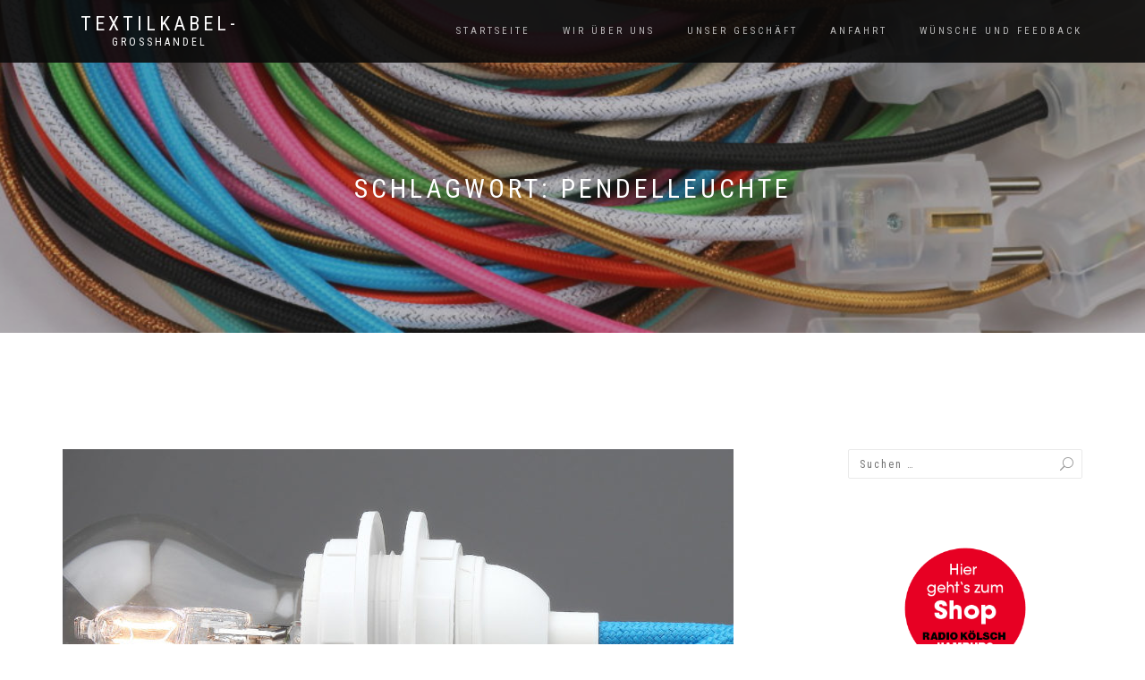

--- FILE ---
content_type: text/html; charset=UTF-8
request_url: https://www.textilkabel-grosshandel.de/tag/pendelleuchte/
body_size: 8856
content:
<!DOCTYPE html>
<html lang="de">
<head>
<meta charset="UTF-8">
<meta name="viewport" content="width=device-width, initial-scale=1, maximum-scale=1">
<link rel="profile" href="http://gmpg.org/xfn/11">

<script>var disableStr = 'ga-disable-UA-103962705-11'; if (document.cookie.indexOf(disableStr + '=true') > -1) { window[disableStr] = true; }</script><!-- Global site tag (gtag.js) - Google Analytics --> <script async src="https://www.googletagmanager.com/gtag/js?id=UA-103962705-11&aip=1"></script> <script> window.dataLayer = window.dataLayer || []; function gtag(){dataLayer.push(arguments);} gtag('js', new Date()); gtag('config', 'UA-103962705-11'); </script><meta name='robots' content='index, follow, max-image-preview:large, max-snippet:-1, max-video-preview:-1' />
	<style>img:is([sizes="auto" i], [sizes^="auto," i]) { contain-intrinsic-size: 3000px 1500px }</style>
	
	<!-- This site is optimized with the Yoast SEO plugin v25.2 - https://yoast.com/wordpress/plugins/seo/ -->
	<title>pendelleuchte Archive - Textilkabel-</title>
	<link rel="canonical" href="https://www.textilkabel-grosshandel.de/tag/pendelleuchte/" />
	<meta property="og:locale" content="de_DE" />
	<meta property="og:type" content="article" />
	<meta property="og:title" content="pendelleuchte Archive - Textilkabel-" />
	<meta property="og:url" content="https://www.textilkabel-grosshandel.de/tag/pendelleuchte/" />
	<meta property="og:site_name" content="Textilkabel-" />
	<meta name="twitter:card" content="summary_large_image" />
	<script type="application/ld+json" class="yoast-schema-graph">{"@context":"https://schema.org","@graph":[{"@type":"CollectionPage","@id":"https://www.textilkabel-grosshandel.de/tag/pendelleuchte/","url":"https://www.textilkabel-grosshandel.de/tag/pendelleuchte/","name":"pendelleuchte Archive - Textilkabel-","isPartOf":{"@id":"https://www.textilkabel-grosshandel.de/#website"},"primaryImageOfPage":{"@id":"https://www.textilkabel-grosshandel.de/tag/pendelleuchte/#primaryimage"},"image":{"@id":"https://www.textilkabel-grosshandel.de/tag/pendelleuchte/#primaryimage"},"thumbnailUrl":"https://www.textilkabel-grosshandel.de/wp-content/uploads/sites/13/2018/07/Textilkabel-hell-blau-mit-E27-Fassung-Kunststoff-weiss-Schalter-Stecker-Grosshandel.jpg","breadcrumb":{"@id":"https://www.textilkabel-grosshandel.de/tag/pendelleuchte/#breadcrumb"},"inLanguage":"de"},{"@type":"ImageObject","inLanguage":"de","@id":"https://www.textilkabel-grosshandel.de/tag/pendelleuchte/#primaryimage","url":"https://www.textilkabel-grosshandel.de/wp-content/uploads/sites/13/2018/07/Textilkabel-hell-blau-mit-E27-Fassung-Kunststoff-weiss-Schalter-Stecker-Grosshandel.jpg","contentUrl":"https://www.textilkabel-grosshandel.de/wp-content/uploads/sites/13/2018/07/Textilkabel-hell-blau-mit-E27-Fassung-Kunststoff-weiss-Schalter-Stecker-Grosshandel.jpg","width":2925,"height":1390},{"@type":"BreadcrumbList","@id":"https://www.textilkabel-grosshandel.de/tag/pendelleuchte/#breadcrumb","itemListElement":[{"@type":"ListItem","position":1,"name":"Startseite","item":"https://www.textilkabel-grosshandel.de/"},{"@type":"ListItem","position":2,"name":"pendelleuchte"}]},{"@type":"WebSite","@id":"https://www.textilkabel-grosshandel.de/#website","url":"https://www.textilkabel-grosshandel.de/","name":"Textilkabel-","description":"Grosshandel","potentialAction":[{"@type":"SearchAction","target":{"@type":"EntryPoint","urlTemplate":"https://www.textilkabel-grosshandel.de/?s={search_term_string}"},"query-input":{"@type":"PropertyValueSpecification","valueRequired":true,"valueName":"search_term_string"}}],"inLanguage":"de"}]}</script>
	<!-- / Yoast SEO plugin. -->


<link rel="alternate" type="application/rss+xml" title="Textilkabel- &raquo; Feed" href="https://www.textilkabel-grosshandel.de/feed/" />
<link rel="alternate" type="application/rss+xml" title="Textilkabel- &raquo; Kommentar-Feed" href="https://www.textilkabel-grosshandel.de/comments/feed/" />
<link rel="alternate" type="application/rss+xml" title="Textilkabel- &raquo; pendelleuchte Schlagwort-Feed" href="https://www.textilkabel-grosshandel.de/tag/pendelleuchte/feed/" />
<script type="text/javascript">
/* <![CDATA[ */
window._wpemojiSettings = {"baseUrl":"https:\/\/s.w.org\/images\/core\/emoji\/16.0.1\/72x72\/","ext":".png","svgUrl":"https:\/\/s.w.org\/images\/core\/emoji\/16.0.1\/svg\/","svgExt":".svg","source":{"concatemoji":"https:\/\/www.textilkabel-grosshandel.de\/wp-includes\/js\/wp-emoji-release.min.js?ver=6.8.3"}};
/*! This file is auto-generated */
!function(s,n){var o,i,e;function c(e){try{var t={supportTests:e,timestamp:(new Date).valueOf()};sessionStorage.setItem(o,JSON.stringify(t))}catch(e){}}function p(e,t,n){e.clearRect(0,0,e.canvas.width,e.canvas.height),e.fillText(t,0,0);var t=new Uint32Array(e.getImageData(0,0,e.canvas.width,e.canvas.height).data),a=(e.clearRect(0,0,e.canvas.width,e.canvas.height),e.fillText(n,0,0),new Uint32Array(e.getImageData(0,0,e.canvas.width,e.canvas.height).data));return t.every(function(e,t){return e===a[t]})}function u(e,t){e.clearRect(0,0,e.canvas.width,e.canvas.height),e.fillText(t,0,0);for(var n=e.getImageData(16,16,1,1),a=0;a<n.data.length;a++)if(0!==n.data[a])return!1;return!0}function f(e,t,n,a){switch(t){case"flag":return n(e,"\ud83c\udff3\ufe0f\u200d\u26a7\ufe0f","\ud83c\udff3\ufe0f\u200b\u26a7\ufe0f")?!1:!n(e,"\ud83c\udde8\ud83c\uddf6","\ud83c\udde8\u200b\ud83c\uddf6")&&!n(e,"\ud83c\udff4\udb40\udc67\udb40\udc62\udb40\udc65\udb40\udc6e\udb40\udc67\udb40\udc7f","\ud83c\udff4\u200b\udb40\udc67\u200b\udb40\udc62\u200b\udb40\udc65\u200b\udb40\udc6e\u200b\udb40\udc67\u200b\udb40\udc7f");case"emoji":return!a(e,"\ud83e\udedf")}return!1}function g(e,t,n,a){var r="undefined"!=typeof WorkerGlobalScope&&self instanceof WorkerGlobalScope?new OffscreenCanvas(300,150):s.createElement("canvas"),o=r.getContext("2d",{willReadFrequently:!0}),i=(o.textBaseline="top",o.font="600 32px Arial",{});return e.forEach(function(e){i[e]=t(o,e,n,a)}),i}function t(e){var t=s.createElement("script");t.src=e,t.defer=!0,s.head.appendChild(t)}"undefined"!=typeof Promise&&(o="wpEmojiSettingsSupports",i=["flag","emoji"],n.supports={everything:!0,everythingExceptFlag:!0},e=new Promise(function(e){s.addEventListener("DOMContentLoaded",e,{once:!0})}),new Promise(function(t){var n=function(){try{var e=JSON.parse(sessionStorage.getItem(o));if("object"==typeof e&&"number"==typeof e.timestamp&&(new Date).valueOf()<e.timestamp+604800&&"object"==typeof e.supportTests)return e.supportTests}catch(e){}return null}();if(!n){if("undefined"!=typeof Worker&&"undefined"!=typeof OffscreenCanvas&&"undefined"!=typeof URL&&URL.createObjectURL&&"undefined"!=typeof Blob)try{var e="postMessage("+g.toString()+"("+[JSON.stringify(i),f.toString(),p.toString(),u.toString()].join(",")+"));",a=new Blob([e],{type:"text/javascript"}),r=new Worker(URL.createObjectURL(a),{name:"wpTestEmojiSupports"});return void(r.onmessage=function(e){c(n=e.data),r.terminate(),t(n)})}catch(e){}c(n=g(i,f,p,u))}t(n)}).then(function(e){for(var t in e)n.supports[t]=e[t],n.supports.everything=n.supports.everything&&n.supports[t],"flag"!==t&&(n.supports.everythingExceptFlag=n.supports.everythingExceptFlag&&n.supports[t]);n.supports.everythingExceptFlag=n.supports.everythingExceptFlag&&!n.supports.flag,n.DOMReady=!1,n.readyCallback=function(){n.DOMReady=!0}}).then(function(){return e}).then(function(){var e;n.supports.everything||(n.readyCallback(),(e=n.source||{}).concatemoji?t(e.concatemoji):e.wpemoji&&e.twemoji&&(t(e.twemoji),t(e.wpemoji)))}))}((window,document),window._wpemojiSettings);
/* ]]> */
</script>
<style id='wp-emoji-styles-inline-css' type='text/css'>

	img.wp-smiley, img.emoji {
		display: inline !important;
		border: none !important;
		box-shadow: none !important;
		height: 1em !important;
		width: 1em !important;
		margin: 0 0.07em !important;
		vertical-align: -0.1em !important;
		background: none !important;
		padding: 0 !important;
	}
</style>
<link rel='stylesheet' id='wp-block-library-css' href='https://www.textilkabel-grosshandel.de/wp-includes/css/dist/block-library/style.min.css?ver=6.8.3' type='text/css' media='all' />
<style id='classic-theme-styles-inline-css' type='text/css'>
/*! This file is auto-generated */
.wp-block-button__link{color:#fff;background-color:#32373c;border-radius:9999px;box-shadow:none;text-decoration:none;padding:calc(.667em + 2px) calc(1.333em + 2px);font-size:1.125em}.wp-block-file__button{background:#32373c;color:#fff;text-decoration:none}
</style>
<style id='global-styles-inline-css' type='text/css'>
:root{--wp--preset--aspect-ratio--square: 1;--wp--preset--aspect-ratio--4-3: 4/3;--wp--preset--aspect-ratio--3-4: 3/4;--wp--preset--aspect-ratio--3-2: 3/2;--wp--preset--aspect-ratio--2-3: 2/3;--wp--preset--aspect-ratio--16-9: 16/9;--wp--preset--aspect-ratio--9-16: 9/16;--wp--preset--color--black: #000000;--wp--preset--color--cyan-bluish-gray: #abb8c3;--wp--preset--color--white: #ffffff;--wp--preset--color--pale-pink: #f78da7;--wp--preset--color--vivid-red: #cf2e2e;--wp--preset--color--luminous-vivid-orange: #ff6900;--wp--preset--color--luminous-vivid-amber: #fcb900;--wp--preset--color--light-green-cyan: #7bdcb5;--wp--preset--color--vivid-green-cyan: #00d084;--wp--preset--color--pale-cyan-blue: #8ed1fc;--wp--preset--color--vivid-cyan-blue: #0693e3;--wp--preset--color--vivid-purple: #9b51e0;--wp--preset--gradient--vivid-cyan-blue-to-vivid-purple: linear-gradient(135deg,rgba(6,147,227,1) 0%,rgb(155,81,224) 100%);--wp--preset--gradient--light-green-cyan-to-vivid-green-cyan: linear-gradient(135deg,rgb(122,220,180) 0%,rgb(0,208,130) 100%);--wp--preset--gradient--luminous-vivid-amber-to-luminous-vivid-orange: linear-gradient(135deg,rgba(252,185,0,1) 0%,rgba(255,105,0,1) 100%);--wp--preset--gradient--luminous-vivid-orange-to-vivid-red: linear-gradient(135deg,rgba(255,105,0,1) 0%,rgb(207,46,46) 100%);--wp--preset--gradient--very-light-gray-to-cyan-bluish-gray: linear-gradient(135deg,rgb(238,238,238) 0%,rgb(169,184,195) 100%);--wp--preset--gradient--cool-to-warm-spectrum: linear-gradient(135deg,rgb(74,234,220) 0%,rgb(151,120,209) 20%,rgb(207,42,186) 40%,rgb(238,44,130) 60%,rgb(251,105,98) 80%,rgb(254,248,76) 100%);--wp--preset--gradient--blush-light-purple: linear-gradient(135deg,rgb(255,206,236) 0%,rgb(152,150,240) 100%);--wp--preset--gradient--blush-bordeaux: linear-gradient(135deg,rgb(254,205,165) 0%,rgb(254,45,45) 50%,rgb(107,0,62) 100%);--wp--preset--gradient--luminous-dusk: linear-gradient(135deg,rgb(255,203,112) 0%,rgb(199,81,192) 50%,rgb(65,88,208) 100%);--wp--preset--gradient--pale-ocean: linear-gradient(135deg,rgb(255,245,203) 0%,rgb(182,227,212) 50%,rgb(51,167,181) 100%);--wp--preset--gradient--electric-grass: linear-gradient(135deg,rgb(202,248,128) 0%,rgb(113,206,126) 100%);--wp--preset--gradient--midnight: linear-gradient(135deg,rgb(2,3,129) 0%,rgb(40,116,252) 100%);--wp--preset--font-size--small: 13px;--wp--preset--font-size--medium: 20px;--wp--preset--font-size--large: 36px;--wp--preset--font-size--x-large: 42px;--wp--preset--spacing--20: 0.44rem;--wp--preset--spacing--30: 0.67rem;--wp--preset--spacing--40: 1rem;--wp--preset--spacing--50: 1.5rem;--wp--preset--spacing--60: 2.25rem;--wp--preset--spacing--70: 3.38rem;--wp--preset--spacing--80: 5.06rem;--wp--preset--shadow--natural: 6px 6px 9px rgba(0, 0, 0, 0.2);--wp--preset--shadow--deep: 12px 12px 50px rgba(0, 0, 0, 0.4);--wp--preset--shadow--sharp: 6px 6px 0px rgba(0, 0, 0, 0.2);--wp--preset--shadow--outlined: 6px 6px 0px -3px rgba(255, 255, 255, 1), 6px 6px rgba(0, 0, 0, 1);--wp--preset--shadow--crisp: 6px 6px 0px rgba(0, 0, 0, 1);}:where(.is-layout-flex){gap: 0.5em;}:where(.is-layout-grid){gap: 0.5em;}body .is-layout-flex{display: flex;}.is-layout-flex{flex-wrap: wrap;align-items: center;}.is-layout-flex > :is(*, div){margin: 0;}body .is-layout-grid{display: grid;}.is-layout-grid > :is(*, div){margin: 0;}:where(.wp-block-columns.is-layout-flex){gap: 2em;}:where(.wp-block-columns.is-layout-grid){gap: 2em;}:where(.wp-block-post-template.is-layout-flex){gap: 1.25em;}:where(.wp-block-post-template.is-layout-grid){gap: 1.25em;}.has-black-color{color: var(--wp--preset--color--black) !important;}.has-cyan-bluish-gray-color{color: var(--wp--preset--color--cyan-bluish-gray) !important;}.has-white-color{color: var(--wp--preset--color--white) !important;}.has-pale-pink-color{color: var(--wp--preset--color--pale-pink) !important;}.has-vivid-red-color{color: var(--wp--preset--color--vivid-red) !important;}.has-luminous-vivid-orange-color{color: var(--wp--preset--color--luminous-vivid-orange) !important;}.has-luminous-vivid-amber-color{color: var(--wp--preset--color--luminous-vivid-amber) !important;}.has-light-green-cyan-color{color: var(--wp--preset--color--light-green-cyan) !important;}.has-vivid-green-cyan-color{color: var(--wp--preset--color--vivid-green-cyan) !important;}.has-pale-cyan-blue-color{color: var(--wp--preset--color--pale-cyan-blue) !important;}.has-vivid-cyan-blue-color{color: var(--wp--preset--color--vivid-cyan-blue) !important;}.has-vivid-purple-color{color: var(--wp--preset--color--vivid-purple) !important;}.has-black-background-color{background-color: var(--wp--preset--color--black) !important;}.has-cyan-bluish-gray-background-color{background-color: var(--wp--preset--color--cyan-bluish-gray) !important;}.has-white-background-color{background-color: var(--wp--preset--color--white) !important;}.has-pale-pink-background-color{background-color: var(--wp--preset--color--pale-pink) !important;}.has-vivid-red-background-color{background-color: var(--wp--preset--color--vivid-red) !important;}.has-luminous-vivid-orange-background-color{background-color: var(--wp--preset--color--luminous-vivid-orange) !important;}.has-luminous-vivid-amber-background-color{background-color: var(--wp--preset--color--luminous-vivid-amber) !important;}.has-light-green-cyan-background-color{background-color: var(--wp--preset--color--light-green-cyan) !important;}.has-vivid-green-cyan-background-color{background-color: var(--wp--preset--color--vivid-green-cyan) !important;}.has-pale-cyan-blue-background-color{background-color: var(--wp--preset--color--pale-cyan-blue) !important;}.has-vivid-cyan-blue-background-color{background-color: var(--wp--preset--color--vivid-cyan-blue) !important;}.has-vivid-purple-background-color{background-color: var(--wp--preset--color--vivid-purple) !important;}.has-black-border-color{border-color: var(--wp--preset--color--black) !important;}.has-cyan-bluish-gray-border-color{border-color: var(--wp--preset--color--cyan-bluish-gray) !important;}.has-white-border-color{border-color: var(--wp--preset--color--white) !important;}.has-pale-pink-border-color{border-color: var(--wp--preset--color--pale-pink) !important;}.has-vivid-red-border-color{border-color: var(--wp--preset--color--vivid-red) !important;}.has-luminous-vivid-orange-border-color{border-color: var(--wp--preset--color--luminous-vivid-orange) !important;}.has-luminous-vivid-amber-border-color{border-color: var(--wp--preset--color--luminous-vivid-amber) !important;}.has-light-green-cyan-border-color{border-color: var(--wp--preset--color--light-green-cyan) !important;}.has-vivid-green-cyan-border-color{border-color: var(--wp--preset--color--vivid-green-cyan) !important;}.has-pale-cyan-blue-border-color{border-color: var(--wp--preset--color--pale-cyan-blue) !important;}.has-vivid-cyan-blue-border-color{border-color: var(--wp--preset--color--vivid-cyan-blue) !important;}.has-vivid-purple-border-color{border-color: var(--wp--preset--color--vivid-purple) !important;}.has-vivid-cyan-blue-to-vivid-purple-gradient-background{background: var(--wp--preset--gradient--vivid-cyan-blue-to-vivid-purple) !important;}.has-light-green-cyan-to-vivid-green-cyan-gradient-background{background: var(--wp--preset--gradient--light-green-cyan-to-vivid-green-cyan) !important;}.has-luminous-vivid-amber-to-luminous-vivid-orange-gradient-background{background: var(--wp--preset--gradient--luminous-vivid-amber-to-luminous-vivid-orange) !important;}.has-luminous-vivid-orange-to-vivid-red-gradient-background{background: var(--wp--preset--gradient--luminous-vivid-orange-to-vivid-red) !important;}.has-very-light-gray-to-cyan-bluish-gray-gradient-background{background: var(--wp--preset--gradient--very-light-gray-to-cyan-bluish-gray) !important;}.has-cool-to-warm-spectrum-gradient-background{background: var(--wp--preset--gradient--cool-to-warm-spectrum) !important;}.has-blush-light-purple-gradient-background{background: var(--wp--preset--gradient--blush-light-purple) !important;}.has-blush-bordeaux-gradient-background{background: var(--wp--preset--gradient--blush-bordeaux) !important;}.has-luminous-dusk-gradient-background{background: var(--wp--preset--gradient--luminous-dusk) !important;}.has-pale-ocean-gradient-background{background: var(--wp--preset--gradient--pale-ocean) !important;}.has-electric-grass-gradient-background{background: var(--wp--preset--gradient--electric-grass) !important;}.has-midnight-gradient-background{background: var(--wp--preset--gradient--midnight) !important;}.has-small-font-size{font-size: var(--wp--preset--font-size--small) !important;}.has-medium-font-size{font-size: var(--wp--preset--font-size--medium) !important;}.has-large-font-size{font-size: var(--wp--preset--font-size--large) !important;}.has-x-large-font-size{font-size: var(--wp--preset--font-size--x-large) !important;}
:where(.wp-block-post-template.is-layout-flex){gap: 1.25em;}:where(.wp-block-post-template.is-layout-grid){gap: 1.25em;}
:where(.wp-block-columns.is-layout-flex){gap: 2em;}:where(.wp-block-columns.is-layout-grid){gap: 2em;}
:root :where(.wp-block-pullquote){font-size: 1.5em;line-height: 1.6;}
</style>
<link rel='stylesheet' id='bootstrap-css' href='https://www.textilkabel-grosshandel.de/wp-content/themes/shop-isle/assets/bootstrap/css/bootstrap.min.css?ver=20120208' type='text/css' media='all' />
<link rel='stylesheet' id='magnific-popup-css' href='https://www.textilkabel-grosshandel.de/wp-content/themes/shop-isle/assets/css/vendor/magnific-popup.min.css?ver=20120208' type='text/css' media='all' />
<link rel='stylesheet' id='flexslider-css' href='https://www.textilkabel-grosshandel.de/wp-content/themes/shop-isle/assets/css/vendor/flexslider.min.css?ver=20120208' type='text/css' media='all' />
<link rel='stylesheet' id='owl-carousel-css' href='https://www.textilkabel-grosshandel.de/wp-content/themes/shop-isle/assets/css/vendor/owl.carousel.min.css?ver=2.1.7' type='text/css' media='all' />
<link rel='stylesheet' id='shop-isle-animate-css' href='https://www.textilkabel-grosshandel.de/wp-content/themes/shop-isle/assets/css/vendor/animate.min.css?ver=20120208' type='text/css' media='all' />
<link rel='stylesheet' id='shop-isle-main-style-css' href='https://www.textilkabel-grosshandel.de/wp-content/themes/shop-isle/assets/css/style.min.css?ver=1.1.62' type='text/css' media='all' />
<link rel='stylesheet' id='shop-isle-style-css' href='https://www.textilkabel-grosshandel.de/wp-content/themes/shop-isle/style.css?ver=1.1.62' type='text/css' media='all' />
<script type="text/javascript" src="https://www.textilkabel-grosshandel.de/wp-includes/js/jquery/jquery.min.js?ver=3.7.1" id="jquery-core-js"></script>
<script type="text/javascript" src="https://www.textilkabel-grosshandel.de/wp-includes/js/jquery/jquery-migrate.min.js?ver=3.4.1" id="jquery-migrate-js"></script>
<link rel="https://api.w.org/" href="https://www.textilkabel-grosshandel.de/wp-json/" /><link rel="alternate" title="JSON" type="application/json" href="https://www.textilkabel-grosshandel.de/wp-json/wp/v2/tags/21" /><link rel="EditURI" type="application/rsd+xml" title="RSD" href="https://www.textilkabel-grosshandel.de/xmlrpc.php?rsd" />
<meta name="generator" content="WordPress 6.8.3" />
<style id="shop_isle_customizr_pallete" type="text/css">.module.module-video { padding: 130px 0px; }</style></head>
<body class="archive tag tag-pendelleuchte tag-21 wp-theme-shop-isle no-wc-breadcrumb">

	
	<!-- Preloader -->
	
	<header class="header ">
			<!-- Navigation start -->
		<nav class="navbar navbar-custom navbar-fixed-top " role="navigation">

		<div class="container">
		<div class="header-container">

		<div class="navbar-header">
		<div class="shop_isle_header_title"><div class="shop-isle-header-title-inner"><p class="site-title"><a href="https://www.textilkabel-grosshandel.de/" title="Textilkabel-" rel="home">Textilkabel-</a></p><p class="site-description"><a href="https://www.textilkabel-grosshandel.de/" title="Grosshandel" rel="home">Grosshandel</a></p></div></div>
						<div type="button" class="navbar-toggle" data-toggle="collapse" data-target="#custom-collapse">
							<span class="sr-only">Navigation umschalten</span>
							<span class="icon-bar"></span>
							<span class="icon-bar"></span>
							<span class="icon-bar"></span>
						</div>
					</div>

					<div class="header-menu-wrap">
						<div class="collapse navbar-collapse" id="custom-collapse">

							<ul id="menu-menue" class="nav navbar-nav navbar-right"><li id="menu-item-20" class="menu-item menu-item-type-custom menu-item-object-custom menu-item-home menu-item-20"><a href="https://www.textilkabel-grosshandel.de/">Startseite</a></li>
<li id="menu-item-25" class="menu-item menu-item-type-post_type menu-item-object-page menu-item-25"><a href="https://www.textilkabel-grosshandel.de/wir-ueber-uns/">Wir über uns</a></li>
<li id="menu-item-24" class="menu-item menu-item-type-post_type menu-item-object-page menu-item-24"><a href="https://www.textilkabel-grosshandel.de/unser-geschaeft/">Unser Geschäft</a></li>
<li id="menu-item-651" class="menu-item menu-item-type-post_type menu-item-object-page menu-item-651"><a href="https://www.textilkabel-grosshandel.de/anfahrt/">Anfahrt</a></li>
<li id="menu-item-26" class="menu-item menu-item-type-post_type menu-item-object-page menu-item-26"><a href="https://www.textilkabel-grosshandel.de/wuensche-und-feedback/">Wünsche und Feedback</a></li>
</ul>
						</div>
					</div>

					
				</div>
			</div>

		</nav>
		<!-- Navigation end -->
		
	
	</header>

<!-- Wrapper start -->
<div class="main">

	<!-- Header section start -->
	<section class="page-header-module module bg-dark" data-background="https://www.textilkabel-grosshandel.de/wp-content/uploads/sites/13/2018/07/cropped-Textilkabel-Grosshandel.jpg">	<div class="container">

		<div class="row">

			<div class="col-sm-6 col-sm-offset-3">

				<h1 class="module-title font-alt">Schlagwort: <span>pendelleuchte</span></h1>

				
			</div><!-- .col-sm-6 col-sm-offset-3 -->

		</div><!-- .row -->

	</div><!-- .container -->

	</section><!-- .module -->	<!-- Header section end -->

			<section class="page-module-content module">
		<div class="container">

			<div class="row">

				<!-- Content column start -->
				<div class="col-sm-8 shop-isle-page-content">
											<div id="post-218" class="post post-218 type-post status-publish format-standard has-post-thumbnail hentry category-textilkabel tag-kabel-mit-lampenfassung tag-lampenpendel tag-leuchtenpendel tag-pendellampe tag-pendelleuchte tag-textilkabel-lampe tag-textilkabel-mit-fassung">

							<div class="post-thumbnail"><a href="https://www.textilkabel-grosshandel.de/textilkabel-mit-e27-fassung-schalter-und-stecker/"><img width="750" height="500" src="https://www.textilkabel-grosshandel.de/wp-content/uploads/sites/13/2018/07/Textilkabel-hell-blau-mit-E27-Fassung-Kunststoff-weiss-Schalter-Stecker-Grosshandel-750x500.jpg" class="attachment-shop_isle_blog_image_size size-shop_isle_blog_image_size wp-post-image" alt="" decoding="async" fetchpriority="high" /></a></div>
							<div class="post-header font-alt">
								<h2 class="post-title entry-title"><a href="https://www.textilkabel-grosshandel.de/textilkabel-mit-e27-fassung-schalter-und-stecker/">Textilkabel mit E27 Fassung Schalter und Stecker</a></h2>
								<div class="post-meta">
									Von&nbsp;<a href="https://www.textilkabel-grosshandel.de/author/aschmieder/" class="author vcard"><span class="fn">Andreas</span></a> | <a href="https://www.textilkabel-grosshandel.de/2018/07/30/" rel="bookmark"><time class="entry-date published updated date" datetime="2018-07-30T21:30:43+02:00">30. Juli 2018</time></a> | <a href="https://www.textilkabel-grosshandel.de/textilkabel-mit-e27-fassung-schalter-und-stecker/#respond">Keine Kommentare</a> | <a href="https://www.textilkabel-grosshandel.de/category/textilkabel/" title="Alle Beiträge in Textilkabel anzeigen">Textilkabel</a>
									</div>
									</div>

									<div class="post-entry entry-content">
									<p>Textilkabel mit E27 Fassung Schalter und Stecker Sie suchen farbige und bunte Textilkabel mit E27 Fassung für Ihre Wohnung? Oder wollen Sie mit frischen und fröhlichen Farben Ihr Zuhause verschönern? Wir bauen Textilkabel mit E27 Fassung Schalter und Stecker in beliebiger Länge. Wählen Sie einfach aus unserem großen Sortiment von Textilkabel Lampen mit E27 Fassung. [&hellip;]</p>
									</div>

									<div class="post-more"><a href="https://www.textilkabel-grosshandel.de/textilkabel-mit-e27-fassung-schalter-und-stecker/" class="more-link">Weiterlesen</a></div>
								</div>
								
					<!-- Pagination start-->
					<div class="pagination font-alt">
																		</div>
						<!-- Pagination end -->
						</div>
						<!-- Content column end -->

						<!-- Sidebar column start -->
						<div class="col-sm-4 col-md-3 col-md-offset-1 sidebar">

						
<aside id="secondary" class="widget-area" role="complementary">
	<div id="search-2" class="widget widget_search"><form role="search" method="get" class="search-form" action="https://www.textilkabel-grosshandel.de/">
				<label>
					<span class="screen-reader-text">Suche nach:</span>
					<input type="search" class="search-field" placeholder="Suchen …" value="" name="s" />
				</label>
				<input type="submit" class="search-submit" value="Suchen" />
			</form></div><div id="text-2" class="widget widget_text">			<div class="textwidget"><p><center><a href="https://www.radiokoelsch.de" target="_blank" rel="noopener"><img loading="lazy" decoding="async" src="/wp-content/uploads/2018/02/blog-button1.png" alt="zum Shop von Radio Kölsch!" width="170" height="170" /></a></center></p>
</div>
		</div>
		<div id="recent-posts-2" class="widget widget_recent_entries">
		<h3 class="widget-title">Neueste Beiträge</h3>
		<ul>
											<li>
					<a href="https://www.textilkabel-grosshandel.de/jetzt-neu-newsletter-10-shop-gutschein/">Jetzt neu: Newsletter! -/- 10% Shop-Gutschein</a>
									</li>
											<li>
					<a href="https://www.textilkabel-grosshandel.de/textilkabel-mit-e27-fassung-schalter-und-stecker/">Textilkabel mit E27 Fassung Schalter und Stecker</a>
									</li>
											<li>
					<a href="https://www.textilkabel-grosshandel.de/textilkabel-anschlussleitung-mit-schalter-und-stecker/">Textilkabel Anschlussleitung mit Schalter und Stecker</a>
									</li>
											<li>
					<a href="https://www.textilkabel-grosshandel.de/textilkabel-grosshandel-und-einzelhandel/">Textilkabel Großhandel und Einzelhandel</a>
									</li>
											<li>
					<a href="https://www.textilkabel-grosshandel.de/herzlich-willkommen/">Herzlich Willkommen!</a>
									</li>
					</ul>

		</div><div id="categories-2" class="widget widget_categories"><h3 class="widget-title">Kategorien</h3>
			<ul>
					<li class="cat-item cat-item-1"><a href="https://www.textilkabel-grosshandel.de/category/allgemein/">Allgemein</a> (1)
</li>
	<li class="cat-item cat-item-11"><a href="https://www.textilkabel-grosshandel.de/category/textilkabel/">Textilkabel</a> (3)
</li>
	<li class="cat-item cat-item-28"><a href="https://www.textilkabel-grosshandel.de/category/unser-geschaeft/">Unser Geschäft</a> (1)
</li>
			</ul>

			</div><div id="nav_menu-2" class="widget widget_nav_menu"><h3 class="widget-title">Social Media</h3><div class="menu-social-media-container"><ul id="menu-social-media" class="menu"><li id="menu-item-32" class="menu-item menu-item-type-custom menu-item-object-custom menu-item-32"><a href="https://twitter.com/RadioKoelsch">#Twitter</a></li>
<li id="menu-item-33" class="menu-item menu-item-type-custom menu-item-object-custom menu-item-33"><a href="https://www.instagram.com/radiokoelsch">Follow us @Instagram</a></li>
<li id="menu-item-34" class="menu-item menu-item-type-custom menu-item-object-custom menu-item-34"><a href="https://www.pinterest.de/radiokoelsch">Pins @Pinterest</a></li>
<li id="menu-item-35" class="menu-item menu-item-type-custom menu-item-object-custom menu-item-35"><a href="https://www.facebook.com/radiokoelsch">Like us @Facebook</a></li>
<li id="menu-item-36" class="menu-item menu-item-type-custom menu-item-object-custom menu-item-36"><a href="https://www.youtube.com/channel/UCT_cmDtyxFGvDoc73gOmv6w">YouTube</a></li>
</ul></div></div></aside><!-- #secondary -->

						</div>
						<!-- Sidebar column end -->

					</div><!-- .row -->

				</div>
			</section>
			<!-- Blog standar end -->

			
	
	</div><div class="bottom-page-wrap">		<!-- Widgets start -->

		
		<div class="module-small bg-dark shop_isle_footer_sidebar">
			<div class="container">
				<div class="row">

											<div class="col-sm-6 col-md-3 footer-sidebar-wrap">
							<div id="text-4" class="widget widget_text"><h3 class="widget-title">Kontakt</h3>			<div class="textwidget"><p><b>RADIO KÖLSCH HAMBURG</b><br />
Eiffestraße 598<br />
20537 Hamburg<br />&nbsp;<br />
Tel.: 040 &#8211; 653 00 81<br />
Fax: 040 &#8211; 653 00 80<br />
Mo.-Fr. von 9-17 Uhr<br />
Sa. von 10-14 Uhr</p>
</div>
		</div>						</div>
										<!-- Widgets end -->

											<div class="col-sm-6 col-md-3 footer-sidebar-wrap">
							<div id="text-5" class="widget widget_text"><h3 class="widget-title">Unsere Shops</h3>			<div class="textwidget"><p><a href="https://www.radiokoelsch.de" target="_blank" rel="noopener">radiokoelsch.de</a><br />
<a href="https://www.kohlebürsten.shop" target="_blank">kohlebürsten.shop</a><br /><a href="https://www.lampen-ersatzteile.de" target="_blank" rel="noopener">lampen-ersatzteile.de</a><br />
<a href="https://www.textilkabel-onlineshop.de" target="_blank" rel="noopener">textilkabel-onlineshop.de</a><br />
<a href="https://www.moebel-ersatzteile.de" target="_blank" rel="noopener">moebel-ersatzteile.de</a></p>
</div>
		</div>						</div>
										<!-- Widgets end -->

											<div class="col-sm-6 col-md-3 footer-sidebar-wrap">
							<div id="nav_menu-3" class="widget widget_nav_menu"><h3 class="widget-title">Sitemap</h3><div class="menu-sitemap-container"><ul id="menu-sitemap" class="menu"><li id="menu-item-650" class="menu-item menu-item-type-post_type menu-item-object-page menu-item-650"><a href="https://www.textilkabel-grosshandel.de/anfahrt/">Anfahrt</a></li>
<li id="menu-item-27" class="menu-item menu-item-type-post_type menu-item-object-page menu-item-27"><a href="https://www.textilkabel-grosshandel.de/wir-ueber-uns/">Wir über uns</a></li>
<li id="menu-item-28" class="menu-item menu-item-type-post_type menu-item-object-page menu-item-28"><a href="https://www.textilkabel-grosshandel.de/unser-geschaeft/">Unser Geschäft</a></li>
<li id="menu-item-29" class="menu-item menu-item-type-post_type menu-item-object-page menu-item-privacy-policy menu-item-29"><a rel="privacy-policy" href="https://www.textilkabel-grosshandel.de/datenschutz/">Datenschutz</a></li>
<li id="menu-item-30" class="menu-item menu-item-type-post_type menu-item-object-page menu-item-30"><a href="https://www.textilkabel-grosshandel.de/impressum/">Impressum</a></li>
<li id="menu-item-31" class="menu-item menu-item-type-custom menu-item-object-custom menu-item-31"><a href="/wp-login.php">Anmelden</a></li>
</ul></div></div>						</div>
										<!-- Widgets end -->


											<div class="col-sm-6 col-md-3 footer-sidebar-wrap">
							<div id="nav_menu-4" class="widget widget_nav_menu"><h3 class="widget-title">Social Media</h3><div class="menu-social-media-container"><ul id="menu-social-media-1" class="menu"><li class="menu-item menu-item-type-custom menu-item-object-custom menu-item-32"><a href="https://twitter.com/RadioKoelsch">#Twitter</a></li>
<li class="menu-item menu-item-type-custom menu-item-object-custom menu-item-33"><a href="https://www.instagram.com/radiokoelsch">Follow us @Instagram</a></li>
<li class="menu-item menu-item-type-custom menu-item-object-custom menu-item-34"><a href="https://www.pinterest.de/radiokoelsch">Pins @Pinterest</a></li>
<li class="menu-item menu-item-type-custom menu-item-object-custom menu-item-35"><a href="https://www.facebook.com/radiokoelsch">Like us @Facebook</a></li>
<li class="menu-item menu-item-type-custom menu-item-object-custom menu-item-36"><a href="https://www.youtube.com/channel/UCT_cmDtyxFGvDoc73gOmv6w">YouTube</a></li>
</ul></div></div>						</div>
										<!-- Widgets end -->

				</div><!-- .row -->
			</div>
		</div>

	
		<div style="display: none"></div>		<!-- Footer start -->
		<footer class="footer bg-dark">
			<!-- Divider -->
			<hr class="divider-d">
			<!-- Divider -->
			<div class="container">

				<div class="row">

					<div class="col-sm-6"><p class="copyright font-alt">© 2018 Radio Kölsch</p><p class="shop-isle-poweredby-box"><a class="shop-isle-poweredby" href="http://themeisle.com/themes/shop-isle/" rel="nofollow">ShopIsle </a>powered by<a class="shop-isle-poweredby" href="http://wordpress.org/" rel="nofollow"> WordPress</a></p></div><div class="col-sm-6"><div class="footer-social-links"><a href="https://www.facebook.com/radiokoelsch" target="_blank"><span class="social_facebook"></span></a><a href="https://www.instagram.com/radiokoelsch" target="_blank"><span class="social_instagram"></span></a><a href="https://twitter.com/RadioKoelsch" target="_blank"><span class="social_twitter"></span></a><a href="https://www.pinterest.de/radiokoelsch" target="_blank"><span class="social_pinterest"></span></a><a href="https://www.youtube.com/channel/UCT_cmDtyxFGvDoc73gOmv6w" target="_blank"><span class="social_youtube"></span></a></div></div>				</div><!-- .row -->

			</div>
		</footer>
		<!-- Footer end -->
		</div><!-- .bottom-page-wrap -->
	</div>
	<!-- Wrapper end -->
	<!-- Scroll-up -->
	<div class="scroll-up">
		<a href="#totop"><i class="arrow_carrot-2up"></i></a>
	</div>

	
<script type="speculationrules">
{"prefetch":[{"source":"document","where":{"and":[{"href_matches":"\/*"},{"not":{"href_matches":["\/wp-*.php","\/wp-admin\/*","\/wp-content\/uploads\/sites\/13\/*","\/wp-content\/*","\/wp-content\/plugins\/*","\/wp-content\/themes\/shop-isle\/*","\/*\\?(.+)"]}},{"not":{"selector_matches":"a[rel~=\"nofollow\"]"}},{"not":{"selector_matches":".no-prefetch, .no-prefetch a"}}]},"eagerness":"conservative"}]}
</script>
<script type="text/javascript" src="https://www.textilkabel-grosshandel.de/wp-content/themes/shop-isle/assets/bootstrap/js/bootstrap.min.js?ver=20120208" id="bootstrap-js-js"></script>
<script type="text/javascript" src="https://www.textilkabel-grosshandel.de/wp-content/themes/shop-isle/assets/js/vendor/jquery.mb.YTPlayer.min.js?ver=20120208" id="jquery-mb-YTPlayer-js"></script>
<script type="text/javascript" src="https://www.textilkabel-grosshandel.de/wp-content/themes/shop-isle/assets/js/vendor/jqBootstrapValidation.min.js?ver=20120208" id="jqBootstrapValidation-js"></script>
<script type="text/javascript" src="https://www.textilkabel-grosshandel.de/wp-content/themes/shop-isle/assets/js/vendor/jquery.flexslider-min.js?ver=20120208" id="flexslider-js"></script>
<script type="text/javascript" src="https://www.textilkabel-grosshandel.de/wp-content/themes/shop-isle/assets/js/vendor/jquery.magnific-popup.min.js?ver=20120208" id="magnific-popup-js"></script>
<script type="text/javascript" src="https://www.textilkabel-grosshandel.de/wp-content/themes/shop-isle/assets/js/vendor/jquery.fitvids.min.js?ver=20120208" id="fitvids-js"></script>
<script type="text/javascript" src="https://www.textilkabel-grosshandel.de/wp-content/themes/shop-isle/assets/js/vendor/smoothscroll.min.js?ver=20120208" id="smoothscroll-js"></script>
<script type="text/javascript" src="https://www.textilkabel-grosshandel.de/wp-content/themes/shop-isle/assets/js/vendor/owl.carousel.min.js?ver=2.1.8" id="owl-carousel-js-js"></script>
<script type="text/javascript" src="https://www.textilkabel-grosshandel.de/wp-content/themes/shop-isle/assets/js/custom.min.js?ver=20180411" id="shop-isle-custom-js"></script>
<script type="text/javascript" src="https://www.textilkabel-grosshandel.de/wp-content/themes/shop-isle/js/navigation.min.js?ver=20120208" id="shop-isle-navigation-js"></script>
<script type="text/javascript" src="https://www.textilkabel-grosshandel.de/wp-content/themes/shop-isle/js/skip-link-focus-fix.min.js?ver=20130118" id="shop-isle-skip-link-focus-fix-js"></script>
<style id="shop_isle_footer_css" type="text/css">
		.wr-megamenu-container.bg-tr {
			background: transparent !important;
		}
		.wr-megamenu-container ul.wr-mega-menu ul.sub-menu,
		.wr-megamenu-inner {
		    background: rgba(10, 10, 10, .9) !important;
		    color: #fff !important;
		}
		
		@media (max-width: 768px) {
			.navbar-fixed-top .navbar-collapse {
				background: rgba(10, 10, 10, .9) !important;
			}
		}
	</style>
</body>
</html>
<!--
Performance optimized by Redis Object Cache. Learn more: https://wprediscache.com

Erhielt 1490 Objects (356 KB) von Redis beim Benutzen von PhpRedis (v6.2.0).
-->
